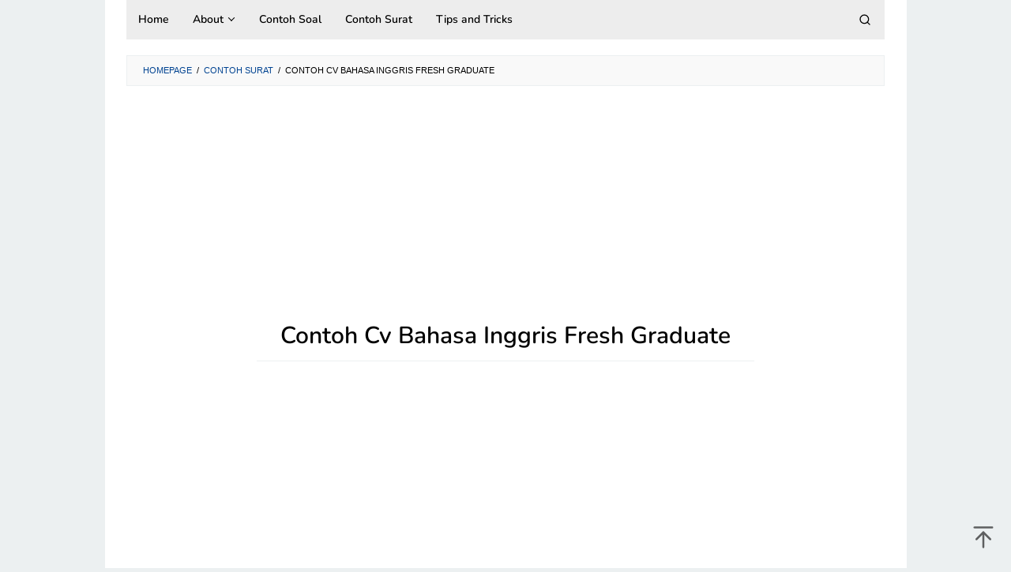

--- FILE ---
content_type: text/html; charset=UTF-8
request_url: https://contoh123.com/contoh-cv-bahasa-inggris-fresh-graduate/
body_size: 15602
content:
<!DOCTYPE html>
<html lang="en-US" prefix="og: https://ogp.me/ns#">
<head itemscope="itemscope" itemtype="https://schema.org/WebSite">
	
	<!-- Google tag (gtag.js) -->
<script async src="https://www.googletagmanager.com/gtag/js?id=AW-11080422617" type="135cc2c769fa8d4ce0654d66-text/javascript"></script>
<script type="135cc2c769fa8d4ce0654d66-text/javascript">
  window.dataLayer = window.dataLayer || [];
  function gtag(){dataLayer.push(arguments);}
  gtag('js', new Date());

  gtag('config', 'AW-11080422617');
</script>
	
	<script async src="https://www.googletagmanager.com/gtag/js?id=AW-955942425" type="135cc2c769fa8d4ce0654d66-text/javascript"></script>
<script type="135cc2c769fa8d4ce0654d66-text/javascript">
  window.dataLayer = window.dataLayer || [];
  function gtag(){dataLayer.push(arguments);}
  gtag('js', new Date());

  gtag('config', 'AW-955942425');
</script>

<meta name="google-site-verification" content="MSrBXZgROOK78UvIMnUOi0yh5OvPifmQM78XDhTWv30" />
	
<script async src="https://pagead2.googlesyndication.com/pagead/js/adsbygoogle.js?client=ca-pub-5198933445023185" crossorigin="anonymous" type="135cc2c769fa8d4ce0654d66-text/javascript"></script>
	
<script async src="https://fundingchoicesmessages.google.com/i/pub-5198933445023185?ers=1" nonce="I5JgW2iSHVB4UppF34JPTw" type="135cc2c769fa8d4ce0654d66-text/javascript"></script><script nonce="I5JgW2iSHVB4UppF34JPTw" type="135cc2c769fa8d4ce0654d66-text/javascript">(function() {function signalGooglefcPresent() {if (!window.frames['googlefcPresent']) {if (document.body) {const iframe = document.createElement('iframe'); iframe.style = 'width: 0; height: 0; border: none; z-index: -1000; left: -1000px; top: -1000px;'; iframe.style.display = 'none'; iframe.name = 'googlefcPresent'; document.body.appendChild(iframe);} else {setTimeout(signalGooglefcPresent, 0);}}}signalGooglefcPresent();})();</script>
	
<!-- Meta Pixel Code -->
<script type="135cc2c769fa8d4ce0654d66-text/javascript">
  !function(f,b,e,v,n,t,s)
  {if(f.fbq)return;n=f.fbq=function(){n.callMethod?
  n.callMethod.apply(n,arguments):n.queue.push(arguments)};
  if(!f._fbq)f._fbq=n;n.push=n;n.loaded=!0;n.version='2.0';
  n.queue=[];t=b.createElement(e);t.async=!0;
  t.src=v;s=b.getElementsByTagName(e)[0];
  s.parentNode.insertBefore(t,s)}(window, document,'script',
  'https://connect.facebook.net/en_US/fbevents.js');
  fbq('init', '1320263518720766');
  fbq('track', 'PageView');
</script>
<noscript><img height="1" width="1" style="display:none"
  src="https://www.facebook.com/tr?id=1320263518720766&ev=PageView&noscript=1"
/></noscript>
<!-- End Meta Pixel Code -->
	
<meta charset="UTF-8">
<meta name="viewport" content="width=device-width, initial-scale=1">
<link rel="profile" href="https://gmpg.org/xfn/11">


<!-- Search Engine Optimization by Rank Math - https://rankmath.com/ -->
<title>Contoh Cv Bahasa Inggris Fresh Graduate</title>
<meta name="description" content="Tak perlu khawatir soal itu. Mereka akan diliputi rasa khawatir apakah CV yang dibuat sudah benar apa belum."/>
<meta name="robots" content="follow, index, max-snippet:-1, max-video-preview:-1, max-image-preview:large"/>
<link rel="canonical" href="https://contoh123.com/contoh-cv-bahasa-inggris-fresh-graduate/" />
<meta property="og:locale" content="en_US" />
<meta property="og:type" content="article" />
<meta property="og:title" content="Contoh Cv Bahasa Inggris Fresh Graduate" />
<meta property="og:description" content="Tak perlu khawatir soal itu. Mereka akan diliputi rasa khawatir apakah CV yang dibuat sudah benar apa belum." />
<meta property="og:url" content="http://contoh123.com/contoh-cv-bahasa-inggris-fresh-graduate/" />
<meta property="og:site_name" content="Contoh Surat dan Soal" />
<meta property="article:tag" content="contoh" />
<meta property="article:tag" content="fresh" />
<meta property="article:tag" content="graduate" />
<meta property="article:section" content="Contoh Surat" />
<meta name="twitter:card" content="summary_large_image" />
<meta name="twitter:title" content="Contoh Cv Bahasa Inggris Fresh Graduate" />
<meta name="twitter:description" content="Tak perlu khawatir soal itu. Mereka akan diliputi rasa khawatir apakah CV yang dibuat sudah benar apa belum." />
<meta name="twitter:label1" content="Time to read" />
<meta name="twitter:data1" content="4 minutes" />
<!-- /Rank Math WordPress SEO plugin -->

<link rel='dns-prefetch' href='//fonts.googleapis.com' />
<link rel="alternate" type="application/rss+xml" title="Contoh Surat dan Soal &raquo; Feed" href="https://contoh123.com/feed/" />
<link rel="alternate" type="application/rss+xml" title="Contoh Surat dan Soal &raquo; Comments Feed" href="https://contoh123.com/comments/feed/" />
<link rel="alternate" type="application/rss+xml" title="Contoh Surat dan Soal &raquo; Contoh Cv Bahasa Inggris Fresh Graduate Comments Feed" href="https://contoh123.com/contoh-cv-bahasa-inggris-fresh-graduate/feed/" />
<script type="135cc2c769fa8d4ce0654d66-text/javascript">
/* <![CDATA[ */
window._wpemojiSettings = {"baseUrl":"https:\/\/s.w.org\/images\/core\/emoji\/15.0.3\/72x72\/","ext":".png","svgUrl":"https:\/\/s.w.org\/images\/core\/emoji\/15.0.3\/svg\/","svgExt":".svg","source":{"concatemoji":"http:\/\/contoh123.com\/wp-includes\/js\/wp-emoji-release.min.js?ver=6.6.4"}};
/*! This file is auto-generated */
!function(i,n){var o,s,e;function c(e){try{var t={supportTests:e,timestamp:(new Date).valueOf()};sessionStorage.setItem(o,JSON.stringify(t))}catch(e){}}function p(e,t,n){e.clearRect(0,0,e.canvas.width,e.canvas.height),e.fillText(t,0,0);var t=new Uint32Array(e.getImageData(0,0,e.canvas.width,e.canvas.height).data),r=(e.clearRect(0,0,e.canvas.width,e.canvas.height),e.fillText(n,0,0),new Uint32Array(e.getImageData(0,0,e.canvas.width,e.canvas.height).data));return t.every(function(e,t){return e===r[t]})}function u(e,t,n){switch(t){case"flag":return n(e,"\ud83c\udff3\ufe0f\u200d\u26a7\ufe0f","\ud83c\udff3\ufe0f\u200b\u26a7\ufe0f")?!1:!n(e,"\ud83c\uddfa\ud83c\uddf3","\ud83c\uddfa\u200b\ud83c\uddf3")&&!n(e,"\ud83c\udff4\udb40\udc67\udb40\udc62\udb40\udc65\udb40\udc6e\udb40\udc67\udb40\udc7f","\ud83c\udff4\u200b\udb40\udc67\u200b\udb40\udc62\u200b\udb40\udc65\u200b\udb40\udc6e\u200b\udb40\udc67\u200b\udb40\udc7f");case"emoji":return!n(e,"\ud83d\udc26\u200d\u2b1b","\ud83d\udc26\u200b\u2b1b")}return!1}function f(e,t,n){var r="undefined"!=typeof WorkerGlobalScope&&self instanceof WorkerGlobalScope?new OffscreenCanvas(300,150):i.createElement("canvas"),a=r.getContext("2d",{willReadFrequently:!0}),o=(a.textBaseline="top",a.font="600 32px Arial",{});return e.forEach(function(e){o[e]=t(a,e,n)}),o}function t(e){var t=i.createElement("script");t.src=e,t.defer=!0,i.head.appendChild(t)}"undefined"!=typeof Promise&&(o="wpEmojiSettingsSupports",s=["flag","emoji"],n.supports={everything:!0,everythingExceptFlag:!0},e=new Promise(function(e){i.addEventListener("DOMContentLoaded",e,{once:!0})}),new Promise(function(t){var n=function(){try{var e=JSON.parse(sessionStorage.getItem(o));if("object"==typeof e&&"number"==typeof e.timestamp&&(new Date).valueOf()<e.timestamp+604800&&"object"==typeof e.supportTests)return e.supportTests}catch(e){}return null}();if(!n){if("undefined"!=typeof Worker&&"undefined"!=typeof OffscreenCanvas&&"undefined"!=typeof URL&&URL.createObjectURL&&"undefined"!=typeof Blob)try{var e="postMessage("+f.toString()+"("+[JSON.stringify(s),u.toString(),p.toString()].join(",")+"));",r=new Blob([e],{type:"text/javascript"}),a=new Worker(URL.createObjectURL(r),{name:"wpTestEmojiSupports"});return void(a.onmessage=function(e){c(n=e.data),a.terminate(),t(n)})}catch(e){}c(n=f(s,u,p))}t(n)}).then(function(e){for(var t in e)n.supports[t]=e[t],n.supports.everything=n.supports.everything&&n.supports[t],"flag"!==t&&(n.supports.everythingExceptFlag=n.supports.everythingExceptFlag&&n.supports[t]);n.supports.everythingExceptFlag=n.supports.everythingExceptFlag&&!n.supports.flag,n.DOMReady=!1,n.readyCallback=function(){n.DOMReady=!0}}).then(function(){return e}).then(function(){var e;n.supports.everything||(n.readyCallback(),(e=n.source||{}).concatemoji?t(e.concatemoji):e.wpemoji&&e.twemoji&&(t(e.twemoji),t(e.wpemoji)))}))}((window,document),window._wpemojiSettings);
/* ]]> */
</script>
<style id='wp-emoji-styles-inline-css' type='text/css'>

	img.wp-smiley, img.emoji {
		display: inline !important;
		border: none !important;
		box-shadow: none !important;
		height: 1em !important;
		width: 1em !important;
		margin: 0 0.07em !important;
		vertical-align: -0.1em !important;
		background: none !important;
		padding: 0 !important;
	}
</style>
<link rel='stylesheet' id='wp-block-library-css' href="https://contoh123.com/wp-includes/css/dist/block-library/style.min.css?ver=6.6.4" type='text/css' media='all' />
<style id='classic-theme-styles-inline-css' type='text/css'>
/*! This file is auto-generated */
.wp-block-button__link{color:#fff;background-color:#32373c;border-radius:9999px;box-shadow:none;text-decoration:none;padding:calc(.667em + 2px) calc(1.333em + 2px);font-size:1.125em}.wp-block-file__button{background:#32373c;color:#fff;text-decoration:none}
</style>
<style id='global-styles-inline-css' type='text/css'>
:root{--wp--preset--aspect-ratio--square: 1;--wp--preset--aspect-ratio--4-3: 4/3;--wp--preset--aspect-ratio--3-4: 3/4;--wp--preset--aspect-ratio--3-2: 3/2;--wp--preset--aspect-ratio--2-3: 2/3;--wp--preset--aspect-ratio--16-9: 16/9;--wp--preset--aspect-ratio--9-16: 9/16;--wp--preset--color--black: #000000;--wp--preset--color--cyan-bluish-gray: #abb8c3;--wp--preset--color--white: #ffffff;--wp--preset--color--pale-pink: #f78da7;--wp--preset--color--vivid-red: #cf2e2e;--wp--preset--color--luminous-vivid-orange: #ff6900;--wp--preset--color--luminous-vivid-amber: #fcb900;--wp--preset--color--light-green-cyan: #7bdcb5;--wp--preset--color--vivid-green-cyan: #00d084;--wp--preset--color--pale-cyan-blue: #8ed1fc;--wp--preset--color--vivid-cyan-blue: #0693e3;--wp--preset--color--vivid-purple: #9b51e0;--wp--preset--gradient--vivid-cyan-blue-to-vivid-purple: linear-gradient(135deg,rgba(6,147,227,1) 0%,rgb(155,81,224) 100%);--wp--preset--gradient--light-green-cyan-to-vivid-green-cyan: linear-gradient(135deg,rgb(122,220,180) 0%,rgb(0,208,130) 100%);--wp--preset--gradient--luminous-vivid-amber-to-luminous-vivid-orange: linear-gradient(135deg,rgba(252,185,0,1) 0%,rgba(255,105,0,1) 100%);--wp--preset--gradient--luminous-vivid-orange-to-vivid-red: linear-gradient(135deg,rgba(255,105,0,1) 0%,rgb(207,46,46) 100%);--wp--preset--gradient--very-light-gray-to-cyan-bluish-gray: linear-gradient(135deg,rgb(238,238,238) 0%,rgb(169,184,195) 100%);--wp--preset--gradient--cool-to-warm-spectrum: linear-gradient(135deg,rgb(74,234,220) 0%,rgb(151,120,209) 20%,rgb(207,42,186) 40%,rgb(238,44,130) 60%,rgb(251,105,98) 80%,rgb(254,248,76) 100%);--wp--preset--gradient--blush-light-purple: linear-gradient(135deg,rgb(255,206,236) 0%,rgb(152,150,240) 100%);--wp--preset--gradient--blush-bordeaux: linear-gradient(135deg,rgb(254,205,165) 0%,rgb(254,45,45) 50%,rgb(107,0,62) 100%);--wp--preset--gradient--luminous-dusk: linear-gradient(135deg,rgb(255,203,112) 0%,rgb(199,81,192) 50%,rgb(65,88,208) 100%);--wp--preset--gradient--pale-ocean: linear-gradient(135deg,rgb(255,245,203) 0%,rgb(182,227,212) 50%,rgb(51,167,181) 100%);--wp--preset--gradient--electric-grass: linear-gradient(135deg,rgb(202,248,128) 0%,rgb(113,206,126) 100%);--wp--preset--gradient--midnight: linear-gradient(135deg,rgb(2,3,129) 0%,rgb(40,116,252) 100%);--wp--preset--font-size--small: 13px;--wp--preset--font-size--medium: 20px;--wp--preset--font-size--large: 36px;--wp--preset--font-size--x-large: 42px;--wp--preset--spacing--20: 0.44rem;--wp--preset--spacing--30: 0.67rem;--wp--preset--spacing--40: 1rem;--wp--preset--spacing--50: 1.5rem;--wp--preset--spacing--60: 2.25rem;--wp--preset--spacing--70: 3.38rem;--wp--preset--spacing--80: 5.06rem;--wp--preset--shadow--natural: 6px 6px 9px rgba(0, 0, 0, 0.2);--wp--preset--shadow--deep: 12px 12px 50px rgba(0, 0, 0, 0.4);--wp--preset--shadow--sharp: 6px 6px 0px rgba(0, 0, 0, 0.2);--wp--preset--shadow--outlined: 6px 6px 0px -3px rgba(255, 255, 255, 1), 6px 6px rgba(0, 0, 0, 1);--wp--preset--shadow--crisp: 6px 6px 0px rgba(0, 0, 0, 1);}:where(.is-layout-flex){gap: 0.5em;}:where(.is-layout-grid){gap: 0.5em;}body .is-layout-flex{display: flex;}.is-layout-flex{flex-wrap: wrap;align-items: center;}.is-layout-flex > :is(*, div){margin: 0;}body .is-layout-grid{display: grid;}.is-layout-grid > :is(*, div){margin: 0;}:where(.wp-block-columns.is-layout-flex){gap: 2em;}:where(.wp-block-columns.is-layout-grid){gap: 2em;}:where(.wp-block-post-template.is-layout-flex){gap: 1.25em;}:where(.wp-block-post-template.is-layout-grid){gap: 1.25em;}.has-black-color{color: var(--wp--preset--color--black) !important;}.has-cyan-bluish-gray-color{color: var(--wp--preset--color--cyan-bluish-gray) !important;}.has-white-color{color: var(--wp--preset--color--white) !important;}.has-pale-pink-color{color: var(--wp--preset--color--pale-pink) !important;}.has-vivid-red-color{color: var(--wp--preset--color--vivid-red) !important;}.has-luminous-vivid-orange-color{color: var(--wp--preset--color--luminous-vivid-orange) !important;}.has-luminous-vivid-amber-color{color: var(--wp--preset--color--luminous-vivid-amber) !important;}.has-light-green-cyan-color{color: var(--wp--preset--color--light-green-cyan) !important;}.has-vivid-green-cyan-color{color: var(--wp--preset--color--vivid-green-cyan) !important;}.has-pale-cyan-blue-color{color: var(--wp--preset--color--pale-cyan-blue) !important;}.has-vivid-cyan-blue-color{color: var(--wp--preset--color--vivid-cyan-blue) !important;}.has-vivid-purple-color{color: var(--wp--preset--color--vivid-purple) !important;}.has-black-background-color{background-color: var(--wp--preset--color--black) !important;}.has-cyan-bluish-gray-background-color{background-color: var(--wp--preset--color--cyan-bluish-gray) !important;}.has-white-background-color{background-color: var(--wp--preset--color--white) !important;}.has-pale-pink-background-color{background-color: var(--wp--preset--color--pale-pink) !important;}.has-vivid-red-background-color{background-color: var(--wp--preset--color--vivid-red) !important;}.has-luminous-vivid-orange-background-color{background-color: var(--wp--preset--color--luminous-vivid-orange) !important;}.has-luminous-vivid-amber-background-color{background-color: var(--wp--preset--color--luminous-vivid-amber) !important;}.has-light-green-cyan-background-color{background-color: var(--wp--preset--color--light-green-cyan) !important;}.has-vivid-green-cyan-background-color{background-color: var(--wp--preset--color--vivid-green-cyan) !important;}.has-pale-cyan-blue-background-color{background-color: var(--wp--preset--color--pale-cyan-blue) !important;}.has-vivid-cyan-blue-background-color{background-color: var(--wp--preset--color--vivid-cyan-blue) !important;}.has-vivid-purple-background-color{background-color: var(--wp--preset--color--vivid-purple) !important;}.has-black-border-color{border-color: var(--wp--preset--color--black) !important;}.has-cyan-bluish-gray-border-color{border-color: var(--wp--preset--color--cyan-bluish-gray) !important;}.has-white-border-color{border-color: var(--wp--preset--color--white) !important;}.has-pale-pink-border-color{border-color: var(--wp--preset--color--pale-pink) !important;}.has-vivid-red-border-color{border-color: var(--wp--preset--color--vivid-red) !important;}.has-luminous-vivid-orange-border-color{border-color: var(--wp--preset--color--luminous-vivid-orange) !important;}.has-luminous-vivid-amber-border-color{border-color: var(--wp--preset--color--luminous-vivid-amber) !important;}.has-light-green-cyan-border-color{border-color: var(--wp--preset--color--light-green-cyan) !important;}.has-vivid-green-cyan-border-color{border-color: var(--wp--preset--color--vivid-green-cyan) !important;}.has-pale-cyan-blue-border-color{border-color: var(--wp--preset--color--pale-cyan-blue) !important;}.has-vivid-cyan-blue-border-color{border-color: var(--wp--preset--color--vivid-cyan-blue) !important;}.has-vivid-purple-border-color{border-color: var(--wp--preset--color--vivid-purple) !important;}.has-vivid-cyan-blue-to-vivid-purple-gradient-background{background: var(--wp--preset--gradient--vivid-cyan-blue-to-vivid-purple) !important;}.has-light-green-cyan-to-vivid-green-cyan-gradient-background{background: var(--wp--preset--gradient--light-green-cyan-to-vivid-green-cyan) !important;}.has-luminous-vivid-amber-to-luminous-vivid-orange-gradient-background{background: var(--wp--preset--gradient--luminous-vivid-amber-to-luminous-vivid-orange) !important;}.has-luminous-vivid-orange-to-vivid-red-gradient-background{background: var(--wp--preset--gradient--luminous-vivid-orange-to-vivid-red) !important;}.has-very-light-gray-to-cyan-bluish-gray-gradient-background{background: var(--wp--preset--gradient--very-light-gray-to-cyan-bluish-gray) !important;}.has-cool-to-warm-spectrum-gradient-background{background: var(--wp--preset--gradient--cool-to-warm-spectrum) !important;}.has-blush-light-purple-gradient-background{background: var(--wp--preset--gradient--blush-light-purple) !important;}.has-blush-bordeaux-gradient-background{background: var(--wp--preset--gradient--blush-bordeaux) !important;}.has-luminous-dusk-gradient-background{background: var(--wp--preset--gradient--luminous-dusk) !important;}.has-pale-ocean-gradient-background{background: var(--wp--preset--gradient--pale-ocean) !important;}.has-electric-grass-gradient-background{background: var(--wp--preset--gradient--electric-grass) !important;}.has-midnight-gradient-background{background: var(--wp--preset--gradient--midnight) !important;}.has-small-font-size{font-size: var(--wp--preset--font-size--small) !important;}.has-medium-font-size{font-size: var(--wp--preset--font-size--medium) !important;}.has-large-font-size{font-size: var(--wp--preset--font-size--large) !important;}.has-x-large-font-size{font-size: var(--wp--preset--font-size--x-large) !important;}
:where(.wp-block-post-template.is-layout-flex){gap: 1.25em;}:where(.wp-block-post-template.is-layout-grid){gap: 1.25em;}
:where(.wp-block-columns.is-layout-flex){gap: 2em;}:where(.wp-block-columns.is-layout-grid){gap: 2em;}
:root :where(.wp-block-pullquote){font-size: 1.5em;line-height: 1.6;}
</style>
<link rel='stylesheet' id='contact-form-7-css' href="https://contoh123.com/wp-content/plugins/contact-form-7/includes/css/styles.css?ver=6.0.6" type='text/css' media='all' />
<link rel='stylesheet' id='idblog-core-css' href="https://contoh123.com/wp-content/plugins/idblog-core/css/idblog-core.css?ver=1.0.0" type='text/css' media='all' />
<style id='idblog-core-inline-css' type='text/css'>
.gmr-ab-authorname span.uname a{color:#222222 !important;}.gmr-ab-desc {color:#aaaaaa !important;}.gmr-ab-web a{color:#dddddd !important;}
</style>
<style type="text/css">@font-face {font-family:Nunito;font-style:normal;font-weight:400;src:url(/cf-fonts/s/nunito/5.0.16/latin-ext/400/normal.woff2);unicode-range:U+0100-02AF,U+0304,U+0308,U+0329,U+1E00-1E9F,U+1EF2-1EFF,U+2020,U+20A0-20AB,U+20AD-20CF,U+2113,U+2C60-2C7F,U+A720-A7FF;font-display:swap;}@font-face {font-family:Nunito;font-style:normal;font-weight:400;src:url(/cf-fonts/s/nunito/5.0.16/cyrillic/400/normal.woff2);unicode-range:U+0301,U+0400-045F,U+0490-0491,U+04B0-04B1,U+2116;font-display:swap;}@font-face {font-family:Nunito;font-style:normal;font-weight:400;src:url(/cf-fonts/s/nunito/5.0.16/vietnamese/400/normal.woff2);unicode-range:U+0102-0103,U+0110-0111,U+0128-0129,U+0168-0169,U+01A0-01A1,U+01AF-01B0,U+0300-0301,U+0303-0304,U+0308-0309,U+0323,U+0329,U+1EA0-1EF9,U+20AB;font-display:swap;}@font-face {font-family:Nunito;font-style:normal;font-weight:400;src:url(/cf-fonts/s/nunito/5.0.16/cyrillic-ext/400/normal.woff2);unicode-range:U+0460-052F,U+1C80-1C88,U+20B4,U+2DE0-2DFF,U+A640-A69F,U+FE2E-FE2F;font-display:swap;}@font-face {font-family:Nunito;font-style:normal;font-weight:400;src:url(/cf-fonts/s/nunito/5.0.16/latin/400/normal.woff2);unicode-range:U+0000-00FF,U+0131,U+0152-0153,U+02BB-02BC,U+02C6,U+02DA,U+02DC,U+0304,U+0308,U+0329,U+2000-206F,U+2074,U+20AC,U+2122,U+2191,U+2193,U+2212,U+2215,U+FEFF,U+FFFD;font-display:swap;}@font-face {font-family:Nunito;font-style:normal;font-weight:700;src:url(/cf-fonts/s/nunito/5.0.16/cyrillic-ext/700/normal.woff2);unicode-range:U+0460-052F,U+1C80-1C88,U+20B4,U+2DE0-2DFF,U+A640-A69F,U+FE2E-FE2F;font-display:swap;}@font-face {font-family:Nunito;font-style:normal;font-weight:700;src:url(/cf-fonts/s/nunito/5.0.16/cyrillic/700/normal.woff2);unicode-range:U+0301,U+0400-045F,U+0490-0491,U+04B0-04B1,U+2116;font-display:swap;}@font-face {font-family:Nunito;font-style:normal;font-weight:700;src:url(/cf-fonts/s/nunito/5.0.16/latin/700/normal.woff2);unicode-range:U+0000-00FF,U+0131,U+0152-0153,U+02BB-02BC,U+02C6,U+02DA,U+02DC,U+0304,U+0308,U+0329,U+2000-206F,U+2074,U+20AC,U+2122,U+2191,U+2193,U+2212,U+2215,U+FEFF,U+FFFD;font-display:swap;}@font-face {font-family:Nunito;font-style:normal;font-weight:700;src:url(/cf-fonts/s/nunito/5.0.16/latin-ext/700/normal.woff2);unicode-range:U+0100-02AF,U+0304,U+0308,U+0329,U+1E00-1E9F,U+1EF2-1EFF,U+2020,U+20A0-20AB,U+20AD-20CF,U+2113,U+2C60-2C7F,U+A720-A7FF;font-display:swap;}@font-face {font-family:Nunito;font-style:normal;font-weight:700;src:url(/cf-fonts/s/nunito/5.0.16/vietnamese/700/normal.woff2);unicode-range:U+0102-0103,U+0110-0111,U+0128-0129,U+0168-0169,U+01A0-01A1,U+01AF-01B0,U+0300-0301,U+0303-0304,U+0308-0309,U+0323,U+0329,U+1EA0-1EF9,U+20AB;font-display:swap;}@font-face {font-family:Nunito;font-style:normal;font-weight:600;src:url(/cf-fonts/s/nunito/5.0.16/latin/600/normal.woff2);unicode-range:U+0000-00FF,U+0131,U+0152-0153,U+02BB-02BC,U+02C6,U+02DA,U+02DC,U+0304,U+0308,U+0329,U+2000-206F,U+2074,U+20AC,U+2122,U+2191,U+2193,U+2212,U+2215,U+FEFF,U+FFFD;font-display:swap;}@font-face {font-family:Nunito;font-style:normal;font-weight:600;src:url(/cf-fonts/s/nunito/5.0.16/latin-ext/600/normal.woff2);unicode-range:U+0100-02AF,U+0304,U+0308,U+0329,U+1E00-1E9F,U+1EF2-1EFF,U+2020,U+20A0-20AB,U+20AD-20CF,U+2113,U+2C60-2C7F,U+A720-A7FF;font-display:swap;}@font-face {font-family:Nunito;font-style:normal;font-weight:600;src:url(/cf-fonts/s/nunito/5.0.16/vietnamese/600/normal.woff2);unicode-range:U+0102-0103,U+0110-0111,U+0128-0129,U+0168-0169,U+01A0-01A1,U+01AF-01B0,U+0300-0301,U+0303-0304,U+0308-0309,U+0323,U+0329,U+1EA0-1EF9,U+20AB;font-display:swap;}@font-face {font-family:Nunito;font-style:normal;font-weight:600;src:url(/cf-fonts/s/nunito/5.0.16/cyrillic/600/normal.woff2);unicode-range:U+0301,U+0400-045F,U+0490-0491,U+04B0-04B1,U+2116;font-display:swap;}@font-face {font-family:Nunito;font-style:normal;font-weight:600;src:url(/cf-fonts/s/nunito/5.0.16/cyrillic-ext/600/normal.woff2);unicode-range:U+0460-052F,U+1C80-1C88,U+20B4,U+2DE0-2DFF,U+A640-A69F,U+FE2E-FE2F;font-display:swap;}@font-face {font-family:Nunito;font-style:normal;font-weight:300;src:url(/cf-fonts/s/nunito/5.0.16/vietnamese/300/normal.woff2);unicode-range:U+0102-0103,U+0110-0111,U+0128-0129,U+0168-0169,U+01A0-01A1,U+01AF-01B0,U+0300-0301,U+0303-0304,U+0308-0309,U+0323,U+0329,U+1EA0-1EF9,U+20AB;font-display:swap;}@font-face {font-family:Nunito;font-style:normal;font-weight:300;src:url(/cf-fonts/s/nunito/5.0.16/cyrillic-ext/300/normal.woff2);unicode-range:U+0460-052F,U+1C80-1C88,U+20B4,U+2DE0-2DFF,U+A640-A69F,U+FE2E-FE2F;font-display:swap;}@font-face {font-family:Nunito;font-style:normal;font-weight:300;src:url(/cf-fonts/s/nunito/5.0.16/latin/300/normal.woff2);unicode-range:U+0000-00FF,U+0131,U+0152-0153,U+02BB-02BC,U+02C6,U+02DA,U+02DC,U+0304,U+0308,U+0329,U+2000-206F,U+2074,U+20AC,U+2122,U+2191,U+2193,U+2212,U+2215,U+FEFF,U+FFFD;font-display:swap;}@font-face {font-family:Nunito;font-style:normal;font-weight:300;src:url(/cf-fonts/s/nunito/5.0.16/cyrillic/300/normal.woff2);unicode-range:U+0301,U+0400-045F,U+0490-0491,U+04B0-04B1,U+2116;font-display:swap;}@font-face {font-family:Nunito;font-style:normal;font-weight:300;src:url(/cf-fonts/s/nunito/5.0.16/latin-ext/300/normal.woff2);unicode-range:U+0100-02AF,U+0304,U+0308,U+0329,U+1E00-1E9F,U+1EF2-1EFF,U+2020,U+20A0-20AB,U+20AD-20CF,U+2113,U+2C60-2C7F,U+A720-A7FF;font-display:swap;}</style>
<link rel='stylesheet' id='superfast-style-css' href="https://contoh123.com/wp-content/themes/superfast/style.css?ver=6.6.4" type='text/css' media='all' />
<style id='superfast-style-inline-css' type='text/css'>
body{color:#000000;font-family:"Helvetica Neue",sans-serif;font-weight:400;font-size:15px;}kbd,a.button:hover,button:hover,.button:hover,button.button:hover,input[type="button"]:hover,input[type="reset"]:hover,input[type="submit"]:hover,a.button:focus,button:focus,.button:focus,button.button:focus,input[type="button"]:focus,input[type="reset"]:focus,input[type="submit"]:focus,a.button:active,button:active,.button:active,button.button:active,input[type="button"]:active,input[type="reset"]:active,input[type="submit"]:active,.tagcloud a:hover,.tagcloud a:focus,.tagcloud a:active{background-color:#004391;}a,a:hover,a:focus,a:active{color:#004391;}ul.page-numbers li span.page-numbers,ul.page-numbers li a:hover,.page-links a .page-link-number:hover,a.button,button,.button,button.button,input[type="button"],input[type="reset"],input[type="submit"],.tagcloud a,.sticky .gmr-box-content,.gmr-theme div.sharedaddy h3.sd-title:before,.gmr-theme div.idblog-related-post h3.related-title:before,.idblog-social-share h3:before,.bypostauthor > .comment-body{border-color:#004391;}.site-header{background-size:auto;background-repeat:repeat;background-position:center top;background-attachment:scroll;background-color:#ffffff;}.site-title a{color:#000000;}.site-description{color:#000000;}.gmr-logo{margin-top:15px;}.gmr-menuwrap{background-color:#ededed;}#gmr-responsive-menu,.gmr-mainmenu #primary-menu > li > a,.gmr-mainmenu #primary-menu > li > button{color:#000000;}.gmr-mainmenu #primary-menu > li.menu-border > a span,.gmr-mainmenu #primary-menu > li.page_item_has_children > a:after,.gmr-mainmenu #primary-menu > li.menu-item-has-children > a:after,.gmr-mainmenu #primary-menu .sub-menu > li.page_item_has_children > a:after,.gmr-mainmenu #primary-menu .sub-menu > li.menu-item-has-children > a:after,.gmr-mainmenu #primary-menu .children > li.page_item_has_children > a:after,.gmr-mainmenu #primary-menu .children > li.menu-item-has-children > a:after{border-color:#000000;}#gmr-responsive-menu:hover,.gmr-mainmenu #primary-menu > li:hover > a,.gmr-mainmenu #primary-menu > li.current-menu-item > a,.gmr-mainmenu #primary-menu > li.current-menu-ancestor > a,.gmr-mainmenu #primary-menu > li.current_page_item > a,.gmr-mainmenu #primary-menu > li.current_page_ancestor > a,.gmr-mainmenu #primary-menu > li > button:hover{color:#dd0000;}.gmr-mainmenu #primary-menu > li.menu-border:hover > a span,.gmr-mainmenu #primary-menu > li.menu-border.current-menu-item > a span,.gmr-mainmenu #primary-menu > li.menu-border.current-menu-ancestor > a span,.gmr-mainmenu #primary-menu > li.menu-border.current_page_item > a span,.gmr-mainmenu #primary-menu > li.menu-border.current_page_ancestor > a span,.gmr-mainmenu #primary-menu > li.page_item_has_children:hover > a:after,.gmr-mainmenu #primary-menu > li.menu-item-has-children:hover > a:after{border-color:#dd0000;}.gmr-mainmenu #primary-menu > li:hover > a,.gmr-mainmenu #primary-menu > li.current-menu-item > a,.gmr-mainmenu #primary-menu > li.current-menu-ancestor > a,.gmr-mainmenu #primary-menu > li.current_page_item > a,.gmr-mainmenu #primary-menu > li.current_page_ancestor > a{background-color:#ffffff;}.gmr-secondmenuwrap{background-color:#f6f4f1;}#gmr-secondaryresponsive-menu,.gmr-secondmenu #primary-menu > li > a,.gmr-social-icon ul > li > a{color:#000000;}.gmr-secondmenu #primary-menu > li.menu-border > a span,.gmr-secondmenu #primary-menu > li.page_item_has_children > a:after,.gmr-secondmenu #primary-menu > li.menu-item-has-children > a:after,.gmr-secondmenu #primary-menu .sub-menu > li.page_item_has_children > a:after,.gmr-secondmenu #primary-menu .sub-menu > li.menu-item-has-children > a:after,.gmr-secondmenu #primary-menu .children > li.page_item_has_children > a:after,.gmr-secondmenu #primary-menu .children > li.menu-item-has-children > a:after{border-color:#000000;}#gmr-secondaryresponsive-menu:hover,.gmr-secondmenu #primary-menu > li:hover > a,.gmr-secondmenu #primary-menu .current-menu-item > a,.gmr-secondmenu #primary-menu .current-menu-ancestor > a,.gmr-secondmenu #primary-menu .current_page_item > a,.gmr-secondmenu #primary-menu .current_page_ancestor > a,.gmr-social-icon ul > li > a:hover{color:#e74c3c;}.gmr-secondmenu #primary-menu > li.menu-border:hover > a span,.gmr-secondmenu #primary-menu > li.menu-border.current-menu-item > a span,.gmr-secondmenu #primary-menu > li.menu-border.current-menu-ancestor > a span,.gmr-secondmenu #primary-menu > li.menu-border.current_page_item > a span,.gmr-secondmenu #primary-menu > li.menu-border.current_page_ancestor > a span,.gmr-secondmenu #primary-menu > li.page_item_has_children:hover > a:after,.gmr-secondmenu #primary-menu > li.menu-item-has-children:hover > a:after{border-color:#e74c3c;}.gmr-content,.top-header{background-color:#fff;}h1,h2,h3,h4,h5,h6,.h1,.h2,.h3,.h4,.h5,.h6,.site-title,#gmr-responsive-menu,#primary-menu > li > a{font-family:"Nunito","Helvetica", Arial;}h1{font-size:30px;}h2{font-size:26px;}h3{font-size:24px;}h4{font-size:22px;}h5{font-size:20px;}h6{font-size:18px;}.widget-footer{background-color:#3d566e;color:#ecf0f1;}.widget-footer a{color:#f39c12;}.widget-footer a:hover{color:#f1c40f;}.site-footer{background-color:#2c3e50;color:#f1c40f;}.site-footer a{color:#ecf0f1;}.site-footer a:hover{color:#bdc3c7;}
</style>
<link rel="https://api.w.org/" href="https://contoh123.com/wp-json/" /><link rel="alternate" title="JSON" type="application/json" href="https://contoh123.com/wp-json/wp/v2/posts/1001348" /><link rel="EditURI" type="application/rsd+xml" title="RSD" href="https://contoh123.com/xmlrpc.php?rsd" />
<meta name="generator" content="WordPress 6.6.4" />
<link rel='shortlink' href="https://contoh123.com/?p=1001348" />
<link rel="alternate" title="oEmbed (JSON)" type="application/json+oembed" href="https://contoh123.com/wp-json/oembed/1.0/embed?url=http%3A%2F%2Fcontoh123.com%2Fcontoh-cv-bahasa-inggris-fresh-graduate%2F" />
<link rel="alternate" title="oEmbed (XML)" type="text/xml+oembed" href="https://contoh123.com/wp-json/oembed/1.0/embed?url=http%3A%2F%2Fcontoh123.com%2Fcontoh-cv-bahasa-inggris-fresh-graduate%2F&#038;format=xml" />
<script async src="https://pagead2.googlesyndication.com/pagead/js/adsbygoogle.js?client=ca-pub-5198933445023185" crossorigin="anonymous" type="135cc2c769fa8d4ce0654d66-text/javascript"></script><link rel="icon" href="https://contoh123.com/wp-content/uploads/2020/07/cropped-26889-1-32x32.jpg" sizes="32x32" />
<link rel="icon" href="https://contoh123.com/wp-content/uploads/2020/07/cropped-26889-1-192x192.jpg" sizes="192x192" />
<link rel="apple-touch-icon" href="https://contoh123.com/wp-content/uploads/2020/07/cropped-26889-1-180x180.jpg" />
<meta name="msapplication-TileImage" content="http://contoh123.com/wp-content/uploads/2020/07/cropped-26889-1-270x270.jpg" />
</head>

<body class="post-template-default single single-post postid-1001348 single-format-standard gmr-theme idtheme kentooz gmr-no-sticky gmr-box-layout group-blog" itemscope="itemscope" itemtype="https://schema.org/WebPage">
<div class="site inner-wrap" id="site-container">

	<a class="skip-link screen-reader-text" href="#main">Skip to content</a>

	
		
		<header id="masthead" class="site-header" role="banner" itemscope="itemscope" itemtype="https://schema.org/WPHeader">
			
				</header><!-- #masthead -->
		<div class="top-header pos-stickymenu">
						<div class="container">
							<div class="gmr-menuwrap clearfix">
															<div class="close-topnavmenu-wrap"><a id="close-topnavmenu-button" rel="nofollow" href="#"><svg xmlns="http://www.w3.org/2000/svg" xmlns:xlink="http://www.w3.org/1999/xlink" aria-hidden="true" role="img" width="1em" height="1em" preserveAspectRatio="xMidYMid meet" viewBox="0 0 32 32"><path d="M16 2C8.2 2 2 8.2 2 16s6.2 14 14 14s14-6.2 14-14S23.8 2 16 2zm0 26C9.4 28 4 22.6 4 16S9.4 4 16 4s12 5.4 12 12s-5.4 12-12 12z" fill="currentColor"/><path d="M21.4 23L16 17.6L10.6 23L9 21.4l5.4-5.4L9 10.6L10.6 9l5.4 5.4L21.4 9l1.6 1.6l-5.4 5.4l5.4 5.4z" fill="currentColor"/></svg></a></div>
						<a id="gmr-responsive-menu" href="#menus" rel="nofollow">
							<svg xmlns="http://www.w3.org/2000/svg" xmlns:xlink="http://www.w3.org/1999/xlink" aria-hidden="true" role="img" width="1em" height="1em" preserveAspectRatio="xMidYMid meet" viewBox="0 0 24 24"><path d="M3 18h18v-2H3v2zm0-5h18v-2H3v2zm0-7v2h18V6H3z" fill="currentColor"/></svg>MENU						</a>
						<nav id="site-navigation" class="gmr-mainmenu" role="navigation" itemscope="itemscope" itemtype="https://schema.org/SiteNavigationElement">
							<ul id="primary-menu" class="menu"><li id="menu-item-280" class="menu-item menu-item-type-custom menu-item-object-custom menu-item-home menu-item-280"><a href="https://contoh123.com/" itemprop="url"><span itemprop="name">Home</span></a></li>
<li id="menu-item-28611" class="menu-item menu-item-type-post_type menu-item-object-page menu-item-has-children menu-item-28611"><a href="https://contoh123.com/about/" itemprop="url"><span itemprop="name">About</span></a>
<ul class="sub-menu">
	<li id="menu-item-28604" class="menu-item menu-item-type-post_type menu-item-object-page menu-item-28604"><a href="https://contoh123.com/contact/" itemprop="url"><span itemprop="name">Contact</span></a></li>
	<li id="menu-item-29487" class="menu-item menu-item-type-post_type menu-item-object-page menu-item-29487"><a href="https://contoh123.com/disclaimer/" itemprop="url"><span itemprop="name">Disclaimer</span></a></li>
	<li id="menu-item-28613" class="menu-item menu-item-type-post_type menu-item-object-page menu-item-28613"><a href="https://contoh123.com/privacy-policy/" itemprop="url"><span itemprop="name">Privacy Policy</span></a></li>
	<li id="menu-item-29486" class="menu-item menu-item-type-post_type menu-item-object-page menu-item-29486"><a href="https://contoh123.com/terms-conditions/" itemprop="url"><span itemprop="name">Terms &#038; Conditions</span></a></li>
</ul>
</li>
<li id="menu-item-26855" class="menu-item menu-item-type-taxonomy menu-item-object-category menu-item-26855"><a href="https://contoh123.com/category/contoh-soal/" itemprop="url"><span itemprop="name">Contoh Soal</span></a></li>
<li id="menu-item-29469" class="menu-item menu-item-type-taxonomy menu-item-object-category current-post-ancestor current-menu-parent current-post-parent menu-item-29469"><a href="https://contoh123.com/category/contoh-surat/" itemprop="url"><span itemprop="name">Contoh Surat</span></a></li>
<li id="menu-item-1004078" class="menu-item menu-item-type-taxonomy menu-item-object-category menu-item-1004078"><a href="https://contoh123.com/category/tips-and-tricks/" itemprop="url"><span itemprop="name">Tips and Tricks</span></a></li>
<li class="menu-item menu-item-type-search-btn gmr-search pull-right"><button class="search-button topnav-button" id="search-menu-button" title="Search"><svg xmlns="http://www.w3.org/2000/svg" xmlns:xlink="http://www.w3.org/1999/xlink" aria-hidden="true" role="img" width="1em" height="1em" preserveAspectRatio="xMidYMid meet" viewBox="0 0 24 24"><g fill="none" stroke="currentColor" stroke-width="2" stroke-linecap="round" stroke-linejoin="round"><circle cx="11" cy="11" r="8"/><path d="M21 21l-4.35-4.35"/></g></svg></button><div class="search-dropdown search" id="search-dropdown-container"><form method="get" class="gmr-searchform searchform" action="https://contoh123.com/"><input type="text" name="s" id="s" placeholder="Search" /></form></div></li></ul>						</nav><!-- #site-navigation -->
									</div>
			</div>
		</div><!-- .top-header -->
		
			<div id="content" class="gmr-content">
			
						<div class="container">
				<div class="row">
								<div class="col-md-12">
				<div class="breadcrumbs" itemscope itemtype="https://schema.org/BreadcrumbList">
																										<span class="first-cl" itemprop="itemListElement" itemscope itemtype="https://schema.org/ListItem">
									<a itemscope itemtype="https://schema.org/WebPage" itemprop="item" itemid="http://contoh123.com/" href="https://contoh123.com/"><span itemprop="name">Homepage</span></a>
									<span itemprop="position" content="1"></span>
								</span>
														<span class="separator">/</span>
																																<span class="0-cl" itemprop="itemListElement" itemscope itemtype="https://schema.org/ListItem">
									<a itemscope itemtype="https://schema.org/WebPage" itemprop="item" itemid="http://contoh123.com/category/contoh-surat/" href="https://contoh123.com/category/contoh-surat/"><span itemprop="name">Contoh Surat</span></a>
									<span itemprop="position" content="2"></span>
								</span>
														<span class="separator">/</span>
																								<span class="last-cl" itemscope itemtype="https://schema.org/ListItem">
							<span itemprop="name">Contoh Cv Bahasa Inggris Fresh Graduate</span>
							<span itemprop="position" content="3"></span>
							</span>
															</div>
			</div>
				
<div id="primary" class="content-area col-md-8 col-md-offset-2">
	<main id="main" class="site-main" role="main">

	
<article id="post-1001348" class="post-1001348 post type-post status-publish format-standard has-post-thumbnail hentry category-contoh-surat tag-contoh tag-fresh tag-graduate" itemscope="itemscope" itemtype="https://schema.org/CreativeWork">

	<div class="gmr-box-content gmr-single">
			
<ins class="adsbygoogle"
     style="display:block"
     data-ad-client="ca-pub-5198933445023185"
     data-ad-slot="4668658119"
     data-ad-format="auto"
     data-full-width-responsive="true"></ins>
<script type="135cc2c769fa8d4ce0654d66-text/javascript">
     (adsbygoogle = window.adsbygoogle || []).push({});
</script>
		
		<header class="entry-header">
			<h1 class="entry-title" itemprop="headline">Contoh Cv Bahasa Inggris Fresh Graduate</h1>		</header><!-- .entry-header -->
				
<ins class="adsbygoogle"
     style="display:block"
     data-ad-client="ca-pub-5198933445023185"
     data-ad-slot="4668658119"
     data-ad-format="auto"
     data-full-width-responsive="true"></ins>
<script type="135cc2c769fa8d4ce0654d66-text/javascript">
     (adsbygoogle = window.adsbygoogle || []).push({});
</script>

		<div class="entry-content entry-content-single" itemprop="text">
			<div class="idblog-banner-beforecontent"><ins class="adsbygoogle"
     style="display:block"
     data-ad-client="ca-pub-5198933445023185"
     data-ad-slot="4439825775"
     data-ad-format="auto"
     data-full-width-responsive="true"></ins>
<script type="135cc2c769fa8d4ce0654d66-text/javascript">
     (adsbygoogle = window.adsbygoogle || []).push({});
</script></div><p>Tak perlu khawatir soal itu. Mereka akan diliputi rasa khawatir apakah CV yang dibuat sudah benar apa belum.
<p><a href="https://i.pinimg.com/736x/37/4a/0d/374a0d7ea13eba039b7249a12e0d8204.jpg" target="_blank" rel="noopener"><script src="/cdn-cgi/scripts/7d0fa10a/cloudflare-static/rocket-loader.min.js" data-cf-settings="135cc2c769fa8d4ce0654d66-|49"></script><img decoding="async" class="img-fluid" src="https://i.pinimg.com/736x/37/4a/0d/374a0d7ea13eba039b7249a12e0d8204.jpg" width="100%" onerror="this.onerror=null;this.src='https://encrypted-tbn0.gstatic.com/images?q=tbn:ANd9GcQh_l3eQ5xwiPy07kGEXjmjgmBKBRB7H2mRxCGhv1tFWg5c_mWT';"></a><br /> Contoh Cv Lamaran Kerja 13 Bahasa Bahasa Inggris Kerja </p><div class="idblog-banner-insidecontent"><ins class="adsbygoogle"
     style="display:block"
     data-ad-client="ca-pub-5198933445023185"
     data-ad-slot="4668658119"
     data-ad-format="auto"
     data-full-width-responsive="true"></ins>
<script type="135cc2c769fa8d4ce0654d66-text/javascript">
     (adsbygoogle = window.adsbygoogle || []).push({});
</script></div>
<h3>Contoh cv bahasa inggris fresh graduate.</h3>
<p><a href="https://i.pinimg.com/736x/37/4a/0d/374a0d7ea13eba039b7249a12e0d8204.jpg" target="_blank" rel="noopener"><img decoding="async" src="https://i.pinimg.com/originals/62/bb/50/62bb5083762a7e5380e9b90f123c1474.jpg" width="100%" align="left" style="margin-right: 8px;margin-bottom: 8px;"></a>
<p><strong>Contoh cv bahasa inggris fresh graduate</strong>. Contoh Curriculum Vitae Fresh Graduate 2 30 Contoh Daftar Riwayat Hidup Curriculum Vitae Cv Terlengkap Ht Riwayat Hidup Creative Cv Template Cv Kreatif Job vacancy untuk manager penjualan dan eksekutif penjualan. Contoh Resume Bahasa Inggris Fresh Graduate Sekretaris dan Administrasi Yang Menarik. Contoh CV Fresh Graduate yang Baik dan Benar 1.    
<p>     Contoh resume kerja Bahasa Inggris fresh graduate yang bagus sesuai petunjuk para ahli lengkap dengan tips dan cara membuat resume. Setelah memahami konten atau isi dari CV kamu bisa melihat contoh CV menarik untuk fresh graduate berikut sebagai contoh yang dapat kamu kembangkan lebih jauh lagi. Curriculum vitae CV atau resume adalah modal penting untuk melamar pekerjaan dan membuka peluang karir yang lebih baik.    
<p>     Bagi para fresh graduate membuat CV bahasa Inggris bisa jadi cukup membingunkan. Have a great passion and love for graphic design. Font jenis ini lebih mudah terbaca ATS scanner.    
<p>     Contoh CV Fresh Graduate Bahasa Inggris. Berisi contoh cv lamaran kerja doc contoh daftar riwayat hidup contoh cv bahasa inggris. Jika Anda melihat tulisan contoh resume lamaran kerja yang menarik Anda mungkin merasa kebingungan karena banyaknya informasi yang bertebaran.    
<p>     Ad Find Resume Formats Designed by HR Professionals. Use Over 20 Unique Designs. Contoh cv bahasa inggris fresh graduate.    
<p>     Panjang CV maksimal 2 lembar tapi lebih baik 1 lembar. Contoh Cv Lamaran Kerja 36 Bahasa Bahasa Inggris Kerja Account Sample Resume_Amy Masura. Contoh CV Bahasa Inggris Fresh Graduate Summary A graphic designer who is passionate and disciplined.    
<p>     Berikut contoh curriculum vitae Bahasa Inggris Fresh Graduate untuk Sarjana Teknik. Arial Helvetica Calibri dan Times New Roman. Kami mengerti apa yang Anda rasakan.    
<p>     CV Fresh Graduate Bahasa Inggris. Contoh Resume Bahasa Inggris Fresh Graduate Untuk Lamaran Kerja. Bagi para fresh graduate membuat CV bahasa Inggris bisa jadi cukup membingunkan.    
<p>     Contoh Cv akuntansi Fresh graduate menggunakan bahasa inggris ini mudah dicari diinternet. Bila kamu ingin tahu contoh surat lamaran kerja fresh graduate dalam bahasa Inggris langsung cek di bawah ya. 2 Contoh Surat Untuk perusahaan yang formal sebaiknya mencantumkan hal-hal.    
<p>     Agar lebih meyakinkan kamu bisa melampirkan sertifikat sebagai berkas pendukung lamaran. Has won many prestigious design competitions and has been active in participating in various courses and also coaching in this field. Tentunya di era global seperti ini CV bahasa Inggris akan lebih memudahkan.    
<p>     Contoh CV Bahasa Inggris Menarik MAHASISWA FRESH GRADUATE Bagi para pencari kerja Curriculum Vitae CV adalah sarana untuk memperkenalkan diri kepada perusahaan yang diidamkan Melalui CV pula perusaahaan dapat menilai kandidat yang kiranya tepat dengan posisi yang ditawarkan. Tak perlu khawatir soal itu. Contoh cv bahasa inggris fresh graduate.    
<p>     Berikut ini Curriculum Vitae yang baik dan benar serta menarik perhatian yang dapat anda gunakan dalam tema maupun format penulisan surat. Untuk perusahaan yang formal sebaiknya mencantumkan hal-hal pribadi seperti ini dihindari. Terlebih untukmu yang sekarang bergelar fresh graduate dari D3 ataupun S1 akuntansi.    
<p>     Email protected Education Details. Create a professional resume in just 15 minutes Easy. 18 Contoh CV Bahasa Inggris Menarik Panduan Menyusunnya.    
<p>     Ini lebih disebabkan karena sistem dan softwarenya masih mendeteksi bahasa inggris kecuali diinformasikan pakai CV ATS bahasa Indonesia. Contoh CV dalam Bahasa Inggris. Dear Hiring Manager My name is Pete Anderson and I am applying for the Entry-Level UIUX Designer position advertised on your company website.    
<p>     CV Fresh Graduate Two Tone. Create a professional resume in just 15 minutes Easy. Dalam Contoh Cv Fresh Graduate Dalam Bahasa Inggris Gawe CV telah memilihkan tema atau template yang terbaik untuk dijadikan inspirasi ide ataupun acuan dalam penulisan surat anda.    
<p>     Di contoh CV fresh gradute SMK kamu bisa memasukkan kemampuan yang dimiliki serta pengalaman praktik kerja. CV cv bahasa inggris karir. Contoh CV Menarik untuk Fresh Graduate.    
<p>     Jalan Sudirman Jakarta Selatan Indonesia 11123 Nationality. Contoh CV Bahasa Inggris 1. Kami mengerti apa yang Anda rasakan.    
<p>     Ad Find Resume Formats Designed by HR Professionals. Use Over 20 Unique Designs. Ad Top Resume Builder Build a Perfect Resume with Ease.    
<p>     Personal Information Name. Hobi dan minat juga perlu tercantum dalam CV sebagai bentuk work-life balance terlebih kalau perusahaan tujuanmu lebih terkesan informal. Ad Top Resume Builder Build a Perfect Resume with Ease.    
<p>     Tentunya kamu akan lebih dinilai berwawasan luas karena memiliki skill. Contoh CV perawat fresh graduate. Bahkan kamu boleh menuliskan pengalaman organisasi seperti OSIS maupun Pramuka.    
<p>     Jenis font standard misal. Highlight heading dengan kata. Kami telah menyiapkan dua contoh CV bahasa Inggris untukmu seperti dikutip dari Titikdua Rabu 2972020.    
<p>     Have a great passion and love for graphic design.    
<p><span id="more-1001348"></span>
<p><a href="https://i.pinimg.com/originals/67/38/00/67380013c373be6722c4a2c03d98a18b.png" target="_blank" rel="noopener"><script src="/cdn-cgi/scripts/7d0fa10a/cloudflare-static/rocket-loader.min.js" data-cf-settings="135cc2c769fa8d4ce0654d66-|49"></script><img decoding="async" class="img-fluid" src="https://i.pinimg.com/originals/67/38/00/67380013c373be6722c4a2c03d98a18b.png" width="100%" onerror="this.onerror=null;this.src='https://encrypted-tbn0.gstatic.com/images?q=tbn:ANd9GcQh_l3eQ5xwiPy07kGEXjmjgmBKBRB7H2mRxCGhv1tFWg5c_mWT';"></a><br /> Lihat Cara Membuat Cv Lulusan Sma Menarik Contohnya Cakeresume Cv Template Word Cv Template Words 
<p><a href="https://i.pinimg.com/736x/94/a8/d8/94a8d89208bb2a2ed6250445b0ad1dbf.jpg" target="_blank" rel="noopener"><script src="/cdn-cgi/scripts/7d0fa10a/cloudflare-static/rocket-loader.min.js" data-cf-settings="135cc2c769fa8d4ce0654d66-|49"></script><img decoding="async" class="img-fluid" src="https://i.pinimg.com/736x/94/a8/d8/94a8d89208bb2a2ed6250445b0ad1dbf.jpg" width="100%" onerror="this.onerror=null;this.src='https://encrypted-tbn0.gstatic.com/images?q=tbn:ANd9GcQh_l3eQ5xwiPy07kGEXjmjgmBKBRB7H2mRxCGhv1tFWg5c_mWT';"></a><br /> Contoh Cv Lamaran Kerja 11 Bahasa Inggris Bahasa Kerja 
<p><a href="https://i.pinimg.com/originals/9b/6f/8a/9b6f8a21a963e75ea4471a96663718d5.jpg" target="_blank" rel="noopener"><script src="/cdn-cgi/scripts/7d0fa10a/cloudflare-static/rocket-loader.min.js" data-cf-settings="135cc2c769fa8d4ce0654d66-|49"></script><img decoding="async" class="img-fluid" src="https://i.pinimg.com/originals/9b/6f/8a/9b6f8a21a963e75ea4471a96663718d5.jpg" width="100%" onerror="this.onerror=null;this.src='https://encrypted-tbn0.gstatic.com/images?q=tbn:ANd9GcQh_l3eQ5xwiPy07kGEXjmjgmBKBRB7H2mRxCGhv1tFWg5c_mWT';"></a><br /> Contoh Cv Curriculum Vitae Yang Sangat Menarik Bahasa Inggris 3 Cv Kreatif Creative Cv Template Resume Kreatif 
<p><a href="https://i.pinimg.com/originals/62/bb/50/62bb5083762a7e5380e9b90f123c1474.jpg" target="_blank" rel="noopener"><script src="/cdn-cgi/scripts/7d0fa10a/cloudflare-static/rocket-loader.min.js" data-cf-settings="135cc2c769fa8d4ce0654d66-|49"></script><img decoding="async" class="img-fluid" src="https://i.pinimg.com/originals/62/bb/50/62bb5083762a7e5380e9b90f123c1474.jpg" width="100%" onerror="this.onerror=null;this.src='https://encrypted-tbn0.gstatic.com/images?q=tbn:ANd9GcQh_l3eQ5xwiPy07kGEXjmjgmBKBRB7H2mRxCGhv1tFWg5c_mWT';"></a><br /> Contoh Curriculum Vitae Lengkap Dengan Data Keluarga Riwayat Hidup Cv Kreatif Belajar 
<p><a href="https://i.pinimg.com/474x/0a/e2/f2/0ae2f274d651a180dcfd7a3d0f828f20.jpg" target="_blank" rel="noopener"><script src="/cdn-cgi/scripts/7d0fa10a/cloudflare-static/rocket-loader.min.js" data-cf-settings="135cc2c769fa8d4ce0654d66-|49"></script><img decoding="async" class="img-fluid" src="https://i.pinimg.com/474x/0a/e2/f2/0ae2f274d651a180dcfd7a3d0f828f20.jpg" width="100%" onerror="this.onerror=null;this.src='https://encrypted-tbn0.gstatic.com/images?q=tbn:ANd9GcQh_l3eQ5xwiPy07kGEXjmjgmBKBRB7H2mRxCGhv1tFWg5c_mWT';"></a><br /> Contoh Curriculum Vitae Fresh Graduate 1 30 Contoh Daftar Riwayat Hidup Curriculum Vitae Cv Terlengkap Http Contohsura Riwayat Hidup Pendidikan Hidup 
<p><a href="https://i.pinimg.com/200x/fe/17/c5/fe17c5aa8fe3211b8f04453ca933f306.jpg" target="_blank" rel="noopener"><script src="/cdn-cgi/scripts/7d0fa10a/cloudflare-static/rocket-loader.min.js" data-cf-settings="135cc2c769fa8d4ce0654d66-|49"></script><img decoding="async" class="img-fluid" src="https://i.pinimg.com/200x/fe/17/c5/fe17c5aa8fe3211b8f04453ca933f306.jpg" width="100%" onerror="this.onerror=null;this.src='https://encrypted-tbn0.gstatic.com/images?q=tbn:ANd9GcQh_l3eQ5xwiPy07kGEXjmjgmBKBRB7H2mRxCGhv1tFWg5c_mWT';"></a><br /> Contoh Curriculum Vitae Kurikulum Riwayat Hidup Pendidikan 
<p><a href="https://i.pinimg.com/originals/29/98/6e/29986e9f06658ef055f204f717da3c07.jpg" target="_blank" rel="noopener"><script src="/cdn-cgi/scripts/7d0fa10a/cloudflare-static/rocket-loader.min.js" data-cf-settings="135cc2c769fa8d4ce0654d66-|49"></script><img decoding="async" class="img-fluid" src="https://i.pinimg.com/originals/29/98/6e/29986e9f06658ef055f204f717da3c07.jpg" width="100%" onerror="this.onerror=null;this.src='https://encrypted-tbn0.gstatic.com/images?q=tbn:ANd9GcQh_l3eQ5xwiPy07kGEXjmjgmBKBRB7H2mRxCGhv1tFWg5c_mWT';"></a><br /> Contoh Cv Fresh Graduate Menarik Curriculum Vitae Curriculum Vitae Design Curriculum 
<p><a href="https://i.pinimg.com/originals/4f/3e/71/4f3e71148f1303bb5b9f6e608e24e86e.jpg" target="_blank" rel="noopener"><script src="/cdn-cgi/scripts/7d0fa10a/cloudflare-static/rocket-loader.min.js" data-cf-settings="135cc2c769fa8d4ce0654d66-|49"></script><img decoding="async" class="img-fluid" src="https://i.pinimg.com/originals/4f/3e/71/4f3e71148f1303bb5b9f6e608e24e86e.jpg" width="100%" onerror="this.onerror=null;this.src='https://encrypted-tbn0.gstatic.com/images?q=tbn:ANd9GcQh_l3eQ5xwiPy07kGEXjmjgmBKBRB7H2mRxCGhv1tFWg5c_mWT';"></a><br /> Contoh Cv Untuk Beasiswa Bank Indonesia Kurikulum Riwayat Hidup Indonesia 
<p><a href="https://i.pinimg.com/originals/ea/16/f8/ea16f867924aa3dc051a74431a69de10.jpg" target="_blank" rel="noopener"><script src="/cdn-cgi/scripts/7d0fa10a/cloudflare-static/rocket-loader.min.js" data-cf-settings="135cc2c769fa8d4ce0654d66-|49"></script><img decoding="async" class="img-fluid" src="https://i.pinimg.com/originals/ea/16/f8/ea16f867924aa3dc051a74431a69de10.jpg" width="100%" onerror="this.onerror=null;this.src='https://encrypted-tbn0.gstatic.com/images?q=tbn:ANd9GcQh_l3eQ5xwiPy07kGEXjmjgmBKBRB7H2mRxCGhv1tFWg5c_mWT';"></a><br /> Contoh Curriculum Vitae Creative Cv Template Riwayat Hidup Beasiswa Kuliah 
<p><a href="https://i.pinimg.com/originals/8d/6e/f2/8d6ef2224425189154a651366e43b0b2.jpg" target="_blank" rel="noopener"><script src="/cdn-cgi/scripts/7d0fa10a/cloudflare-static/rocket-loader.min.js" data-cf-settings="135cc2c769fa8d4ce0654d66-|49"></script><img decoding="async" class="img-fluid" src="https://i.pinimg.com/originals/8d/6e/f2/8d6ef2224425189154a651366e43b0b2.jpg" width="100%" onerror="this.onerror=null;this.src='https://encrypted-tbn0.gstatic.com/images?q=tbn:ANd9GcQh_l3eQ5xwiPy07kGEXjmjgmBKBRB7H2mRxCGhv1tFWg5c_mWT';"></a><br /> Contoh Curriculum Vitae Riwayat Hidup Cv Kreatif Kurikulum 
<p><a href="https://i.pinimg.com/236x/0c/ec/62/0cec62bc4a6896a4131ffb6abee99a28.jpg" target="_blank" rel="noopener"><script src="/cdn-cgi/scripts/7d0fa10a/cloudflare-static/rocket-loader.min.js" data-cf-settings="135cc2c769fa8d4ce0654d66-|49"></script><img decoding="async" class="img-fluid" src="https://i.pinimg.com/236x/0c/ec/62/0cec62bc4a6896a4131ffb6abee99a28.jpg" width="100%" onerror="this.onerror=null;this.src='https://encrypted-tbn0.gstatic.com/images?q=tbn:ANd9GcQh_l3eQ5xwiPy07kGEXjmjgmBKBRB7H2mRxCGhv1tFWg5c_mWT';"></a><br /> Pin By Marselina Pondaag On Cv 
<p><a href="https://i.pinimg.com/originals/d7/12/d8/d712d80dcc23872d2deb3830d11bd65d.jpg" target="_blank" rel="noopener"><script src="/cdn-cgi/scripts/7d0fa10a/cloudflare-static/rocket-loader.min.js" data-cf-settings="135cc2c769fa8d4ce0654d66-|49"></script><img decoding="async" class="img-fluid" src="https://i.pinimg.com/originals/d7/12/d8/d712d80dcc23872d2deb3830d11bd65d.jpg" width="100%" onerror="this.onerror=null;this.src='https://encrypted-tbn0.gstatic.com/images?q=tbn:ANd9GcQh_l3eQ5xwiPy07kGEXjmjgmBKBRB7H2mRxCGhv1tFWg5c_mWT';"></a><br /> 12 Resume Kerja Template Riwayat Hidup Teknik Sipil Teknik 
<p><a href="https://i.pinimg.com/originals/66/53/e3/6653e31d412cf8b95a50229dc6720b9b.png" target="_blank" rel="noopener"><script src="/cdn-cgi/scripts/7d0fa10a/cloudflare-static/rocket-loader.min.js" data-cf-settings="135cc2c769fa8d4ce0654d66-|49"></script><img decoding="async" class="img-fluid" src="https://i.pinimg.com/originals/66/53/e3/6653e31d412cf8b95a50229dc6720b9b.png" width="100%" onerror="this.onerror=null;this.src='https://encrypted-tbn0.gstatic.com/images?q=tbn:ANd9GcQh_l3eQ5xwiPy07kGEXjmjgmBKBRB7H2mRxCGhv1tFWg5c_mWT';"></a><br /> 7 Surat Lamaran Kerja Akuntansi Dalam Bahasa Inggris Bahasa Penulisan Surat 
<p><a href="https://i.pinimg.com/originals/61/12/be/6112bea8853c33a241ade13d6b2ff46f.jpg" target="_blank" rel="noopener"><script src="/cdn-cgi/scripts/7d0fa10a/cloudflare-static/rocket-loader.min.js" data-cf-settings="135cc2c769fa8d4ce0654d66-|49"></script><img decoding="async" class="img-fluid" src="https://i.pinimg.com/originals/61/12/be/6112bea8853c33a241ade13d6b2ff46f.jpg" width="100%" onerror="this.onerror=null;this.src='https://encrypted-tbn0.gstatic.com/images?q=tbn:ANd9GcQh_l3eQ5xwiPy07kGEXjmjgmBKBRB7H2mRxCGhv1tFWg5c_mWT';"></a><br /> Contoh Cv Lamaran Kerja 14 Curriculum Vitae Examples Curriculum Vitae Template Cv Examples 
<p><a href="https://i.pinimg.com/474x/5b/58/fa/5b58fa9f9e501551e8b72273988972a9.jpg" target="_blank" rel="noopener"><script src="/cdn-cgi/scripts/7d0fa10a/cloudflare-static/rocket-loader.min.js" data-cf-settings="135cc2c769fa8d4ce0654d66-|49"></script><img decoding="async" class="img-fluid" src="https://i.pinimg.com/474x/5b/58/fa/5b58fa9f9e501551e8b72273988972a9.jpg" width="100%" onerror="this.onerror=null;this.src='https://encrypted-tbn0.gstatic.com/images?q=tbn:ANd9GcQh_l3eQ5xwiPy07kGEXjmjgmBKBRB7H2mRxCGhv1tFWg5c_mWT';"></a><br /> Contoh Curriculum Vitae Fresh Graduate 2 30 Contoh Daftar Riwayat Hidup Curriculum Vitae Cv Terlengkap Riwayat Hidup Creative Cv Template Desain Resume 
<p><a href="https://i.pinimg.com/736x/d7/7b/5e/d77b5ebd047f0fdb6cbb3cc98e53e103.jpg" target="_blank" rel="noopener"><script src="/cdn-cgi/scripts/7d0fa10a/cloudflare-static/rocket-loader.min.js" data-cf-settings="135cc2c769fa8d4ce0654d66-|49"></script><img decoding="async" class="img-fluid" src="https://i.pinimg.com/736x/d7/7b/5e/d77b5ebd047f0fdb6cbb3cc98e53e103.jpg" width="100%" onerror="this.onerror=null;this.src='https://encrypted-tbn0.gstatic.com/images?q=tbn:ANd9GcQh_l3eQ5xwiPy07kGEXjmjgmBKBRB7H2mRxCGhv1tFWg5c_mWT';"></a><br /> Pin By Shunt Magetan On Contoh Cv Desain Resume Riwayat Hidup Kerja 
<p><a href="https://i.pinimg.com/originals/32/e9/d1/32e9d1505fcf01effed3d501b851acf8.jpg" target="_blank" rel="noopener"><script src="/cdn-cgi/scripts/7d0fa10a/cloudflare-static/rocket-loader.min.js" data-cf-settings="135cc2c769fa8d4ce0654d66-|49"></script><img decoding="async" class="img-fluid" src="https://i.pinimg.com/originals/32/e9/d1/32e9d1505fcf01effed3d501b851acf8.jpg" width="100%" onerror="this.onerror=null;this.src='https://encrypted-tbn0.gstatic.com/images?q=tbn:ANd9GcQh_l3eQ5xwiPy07kGEXjmjgmBKBRB7H2mRxCGhv1tFWg5c_mWT';"></a><br /> Contoh Cv Fresh Graduate Yang Menarik Desain Cv Desain Resume Creative Cv Template 
<p><a href="https://i.pinimg.com/736x/3b/16/bd/3b16bd41e531fe3f949be216909878e0.jpg" target="_blank" rel="noopener"><script src="/cdn-cgi/scripts/7d0fa10a/cloudflare-static/rocket-loader.min.js" data-cf-settings="135cc2c769fa8d4ce0654d66-|49"></script><img decoding="async" class="img-fluid" src="https://i.pinimg.com/736x/3b/16/bd/3b16bd41e531fe3f949be216909878e0.jpg" width="100%" onerror="this.onerror=null;this.src='https://encrypted-tbn0.gstatic.com/images?q=tbn:ANd9GcQh_l3eQ5xwiPy07kGEXjmjgmBKBRB7H2mRxCGhv1tFWg5c_mWT';"></a><br /> Contoh Curriculum Vitae Kurikulum Riwayat Hidup Agama 
<p><a href="https://i.pinimg.com/736x/55/eb/d9/55ebd9b61d1ec26e44b591c74956f295.jpg" target="_blank" rel="noopener"><script src="/cdn-cgi/scripts/7d0fa10a/cloudflare-static/rocket-loader.min.js" data-cf-settings="135cc2c769fa8d4ce0654d66-|49"></script><img decoding="async" class="img-fluid" src="https://i.pinimg.com/736x/55/eb/d9/55ebd9b61d1ec26e44b591c74956f295.jpg" width="100%" onerror="this.onerror=null;this.src='https://encrypted-tbn0.gstatic.com/images?q=tbn:ANd9GcQh_l3eQ5xwiPy07kGEXjmjgmBKBRB7H2mRxCGhv1tFWg5c_mWT';"></a><br /> Contoh Cv Lamaran Kerja 09 Bahasa Bahasa Inggris Kerja 
<div class="idblog-banner-aftercontent"><ins class="adsbygoogle"
     style="display:block"
     data-ad-client="ca-pub-5198933445023185"
     data-ad-slot="4439825775"
     data-ad-format="auto"
     data-full-width-responsive="true"></ins>
<script type="135cc2c769fa8d4ce0654d66-text/javascript">
     (adsbygoogle = window.adsbygoogle || []).push({});
</script></div><div class="idblog-social-share"><h3>Share this:</h3><ul class="idblog-socialicon-share"><li class="facebook"><a href="https://www.facebook.com/sharer/sharer.php?u=http%3A%2F%2Fcontoh123.com%2Fcontoh-cv-bahasa-inggris-fresh-graduate%2F" class="gmr-share-facebook" rel="nofollow" title="Share this"><svg xmlns="http://www.w3.org/2000/svg" xmlns:xlink="http://www.w3.org/1999/xlink" aria-hidden="true" role="img" width="0.49em" height="1em" preserveAspectRatio="xMidYMid meet" viewBox="0 0 486.037 1000"><path d="M124.074 1000V530.771H0V361.826h124.074V217.525C124.074 104.132 197.365 0 366.243 0C434.619 0 485.18 6.555 485.18 6.555l-3.984 157.766s-51.564-.502-107.833-.502c-60.9 0-70.657 28.065-70.657 74.646v123.361h183.331l-7.977 168.945H302.706V1000H124.074" fill="currentColor"/></svg></a></li><li class="twitter"><a href="https://twitter.com/intent/tweet?url=http%3A%2F%2Fcontoh123.com%2Fcontoh-cv-bahasa-inggris-fresh-graduate%2F&amp;text=Contoh%20Cv%20Bahasa%20Inggris%20Fresh%20Graduate" class="gmr-share-twitter" rel="nofollow" title="Tweet this"><svg xmlns="http://www.w3.org/2000/svg" width="1em" height="1em" viewBox="0 0 24 24"><path fill="currentColor" d="M18.901 1.153h3.68l-8.04 9.19L24 22.846h-7.406l-5.8-7.584l-6.638 7.584H.474l8.6-9.83L0 1.154h7.594l5.243 6.932ZM17.61 20.644h2.039L6.486 3.24H4.298Z"/></svg></a></li><li class="pinterest"><a href="https://pinterest.com/pin/create/button/?url=http%3A%2F%2Fcontoh123.com%2Fcontoh-cv-bahasa-inggris-fresh-graduate%2F&amp;media=&amp;description=Contoh%20Cv%20Bahasa%20Inggris%20Fresh%20Graduate" class="gmr-share-pinit" rel="nofollow" title="Pin this"><svg xmlns="http://www.w3.org/2000/svg" xmlns:xlink="http://www.w3.org/1999/xlink" aria-hidden="true" role="img" width="1em" height="1em" preserveAspectRatio="xMidYMid meet" viewBox="0 0 32 32"><path d="M16.75.406C10.337.406 4 4.681 4 11.6c0 4.4 2.475 6.9 3.975 6.9c.619 0 .975-1.725.975-2.212c0-.581-1.481-1.819-1.481-4.238c0-5.025 3.825-8.588 8.775-8.588c4.256 0 7.406 2.419 7.406 6.863c0 3.319-1.331 9.544-5.644 9.544c-1.556 0-2.888-1.125-2.888-2.737c0-2.363 1.65-4.65 1.65-7.088c0-4.137-5.869-3.387-5.869 1.613c0 1.05.131 2.212.6 3.169c-.863 3.713-2.625 9.244-2.625 13.069c0 1.181.169 2.344.281 3.525c.212.238.106.213.431.094c3.15-4.313 3.038-5.156 4.463-10.8c.769 1.463 2.756 2.25 4.331 2.25c6.637 0 9.619-6.469 9.619-12.3c0-6.206-5.363-10.256-11.25-10.256z" fill="currentColor"/></svg></a></li><li class="telegram"><a href="https://t.me/share/url?url=http%3A%2F%2Fcontoh123.com%2Fcontoh-cv-bahasa-inggris-fresh-graduate%2F&amp;text=Contoh%20Cv%20Bahasa%20Inggris%20Fresh%20Graduate" target="_blank" rel="nofollow" title="Telegram Share"><svg xmlns="http://www.w3.org/2000/svg" xmlns:xlink="http://www.w3.org/1999/xlink" aria-hidden="true" role="img" width="1em" height="1em" preserveAspectRatio="xMidYMid meet" viewBox="0 0 48 48"><path d="M41.42 7.309s3.885-1.515 3.56 2.164c-.107 1.515-1.078 6.818-1.834 12.553l-2.59 16.99s-.216 2.489-2.159 2.922c-1.942.432-4.856-1.515-5.396-1.948c-.432-.325-8.094-5.195-10.792-7.575c-.756-.65-1.62-1.948.108-3.463L33.648 18.13c1.295-1.298 2.59-4.328-2.806-.649l-15.11 10.28s-1.727 1.083-4.964.109l-7.016-2.165s-2.59-1.623 1.835-3.246c10.793-5.086 24.068-10.28 35.831-15.15z" fill="currentColor"/></svg></a></li><li class="whatsapp"><a href="https://api.whatsapp.com/send?text=Contoh%20Cv%20Bahasa%20Inggris%20Fresh%20Graduate http%3A%2F%2Fcontoh123.com%2Fcontoh-cv-bahasa-inggris-fresh-graduate%2F" class="gmr-share-whatsapp" rel="nofollow" title="Whatsapp"><svg xmlns="http://www.w3.org/2000/svg" xmlns:xlink="http://www.w3.org/1999/xlink" aria-hidden="true" role="img" width="1em" height="1em" preserveAspectRatio="xMidYMid meet" viewBox="0 0 24 24"><path d="M15.271 13.21a7.014 7.014 0 0 1 1.543.7l-.031-.018c.529.235.986.51 1.403.833l-.015-.011c.02.061.032.13.032.203l-.001.032v-.001c-.015.429-.11.832-.271 1.199l.008-.021c-.231.463-.616.82-1.087 1.01l-.014.005a3.624 3.624 0 0 1-1.576.411h-.006a8.342 8.342 0 0 1-2.988-.982l.043.022a8.9 8.9 0 0 1-2.636-1.829l-.001-.001a20.473 20.473 0 0 1-2.248-2.794l-.047-.074a5.38 5.38 0 0 1-1.1-2.995l-.001-.013v-.124a3.422 3.422 0 0 1 1.144-2.447l.003-.003a1.17 1.17 0 0 1 .805-.341h.001c.101.003.198.011.292.025l-.013-.002c.087.013.188.021.292.023h.003a.642.642 0 0 1 .414.102l-.002-.001c.107.118.189.261.238.418l.002.008q.124.31.512 1.364c.135.314.267.701.373 1.099l.014.063a1.573 1.573 0 0 1-.533.889l-.003.002q-.535.566-.535.72a.436.436 0 0 0 .081.234l-.001-.001a7.03 7.03 0 0 0 1.576 2.119l.005.005a9.89 9.89 0 0 0 2.282 1.54l.059.026a.681.681 0 0 0 .339.109h.002q.233 0 .838-.752t.804-.752zm-3.147 8.216h.022a9.438 9.438 0 0 0 3.814-.799l-.061.024c2.356-.994 4.193-2.831 5.163-5.124l.024-.063c.49-1.113.775-2.411.775-3.775s-.285-2.662-.799-3.837l.024.062c-.994-2.356-2.831-4.193-5.124-5.163l-.063-.024c-1.113-.49-2.411-.775-3.775-.775s-2.662.285-3.837.799l.062-.024c-2.356.994-4.193 2.831-5.163 5.124l-.024.063a9.483 9.483 0 0 0-.775 3.787a9.6 9.6 0 0 0 1.879 5.72l-.019-.026l-1.225 3.613l3.752-1.194a9.45 9.45 0 0 0 5.305 1.612h.047zm0-21.426h.033c1.628 0 3.176.342 4.575.959L16.659.93c2.825 1.197 5.028 3.4 6.196 6.149l.029.076c.588 1.337.93 2.896.93 4.535s-.342 3.198-.959 4.609l.029-.074c-1.197 2.825-3.4 5.028-6.149 6.196l-.076.029c-1.327.588-2.875.93-4.503.93h-.034h.002h-.053c-2.059 0-3.992-.541-5.664-1.488l.057.03L-.001 24l2.109-6.279a11.505 11.505 0 0 1-1.674-6.01c0-1.646.342-3.212.959-4.631l-.029.075C2.561 4.33 4.764 2.127 7.513.959L7.589.93A11.178 11.178 0 0 1 12.092 0h.033h-.002z" fill="currentColor"/></svg></a></li></ul></div>		</div><!-- .entry-content -->

		<footer class="entry-footer">
			<span class="cat-links">Posted in <a href="https://contoh123.com/category/contoh-surat/" rel="category tag">Contoh Surat</a></span><span class="tags-links">Tagged <a href="https://contoh123.com/tag/contoh/" rel="tag">contoh</a>, <a href="https://contoh123.com/tag/fresh/" rel="tag">fresh</a>, <a href="https://contoh123.com/tag/graduate/" rel="tag">graduate</a></span>			
	<nav class="navigation post-navigation" aria-label="Posts">
		<h2 class="screen-reader-text">Post navigation</h2>
		<div class="nav-links"><div class="nav-previous"><a href="https://contoh123.com/kunci-jawaban-matematika-kelas-4-halaman-26/" rel="prev"><span>Previous post</span> Kunci Jawaban Matematika Kelas 4 Halaman 26</a></div><div class="nav-next"><a href="https://contoh123.com/tes-akademik-polri-pengetahuan-umum/" rel="next"><span>Next post</span> Tes Akademik Polri Pengetahuan Umum</a></div></div>
	</nav>		</footer><!-- .entry-footer -->

	</div><!-- .gmr-box-content -->
	</article><!-- #post-## -->

	</main><!-- #main -->
</div><!-- #primary -->

					</div><!-- .row -->
			</div><!-- .container -->
			<div id="stop-container"></div>
					</div><!-- .gmr-content -->
	
</div><!-- #site-container -->

	<div id="footer-container">
		<div class="gmr-bgstripes">
			<span class="gmr-bgstripe gmr-color1"></span><span class="gmr-bgstripe gmr-color2"></span>
			<span class="gmr-bgstripe gmr-color3"></span><span class="gmr-bgstripe gmr-color4"></span>
			<span class="gmr-bgstripe gmr-color5"></span><span class="gmr-bgstripe gmr-color6"></span>
			<span class="gmr-bgstripe gmr-color7"></span><span class="gmr-bgstripe gmr-color8"></span>
			<span class="gmr-bgstripe gmr-color9"></span><span class="gmr-bgstripe gmr-color10"></span>
			<span class="gmr-bgstripe gmr-color11"></span><span class="gmr-bgstripe gmr-color12"></span>
			<span class="gmr-bgstripe gmr-color13"></span><span class="gmr-bgstripe gmr-color14"></span>
			<span class="gmr-bgstripe gmr-color15"></span><span class="gmr-bgstripe gmr-color16"></span>
			<span class="gmr-bgstripe gmr-color17"></span><span class="gmr-bgstripe gmr-color18"></span>
			<span class="gmr-bgstripe gmr-color19"></span><span class="gmr-bgstripe gmr-color20"></span>
		</div>

				<footer id="colophon" class="site-footer" role="contentinfo" >
			<div class="container">
				<div class="site-info">
				Kumpulan Contoh Surat dan Soal Terlengkap				</div><!-- .site-info -->
			</div><!-- .container -->
		</footer><!-- #colophon -->

	
</div><!-- #footer-container -->
<div class="gmr-ontop gmr-hide"><svg xmlns="http://www.w3.org/2000/svg" xmlns:xlink="http://www.w3.org/1999/xlink" aria-hidden="true" role="img" width="1em" height="1em" preserveAspectRatio="xMidYMid meet" viewBox="0 0 24 24"><g fill="none"><path d="M12 22V7" stroke="currentColor" stroke-width="2" stroke-linecap="round" stroke-linejoin="round"/><path d="M5 14l7-7l7 7" stroke="currentColor" stroke-width="2" stroke-linecap="round" stroke-linejoin="round"/><path d="M3 2h18" stroke="currentColor" stroke-width="2" stroke-linecap="round" stroke-linejoin="round"/></g></svg></div>

<script type="135cc2c769fa8d4ce0654d66-text/javascript" src="https://contoh123.com/wp-includes/js/dist/hooks.min.js?ver=2810c76e705dd1a53b18" id="wp-hooks-js"></script>
<script type="135cc2c769fa8d4ce0654d66-text/javascript" src="https://contoh123.com/wp-includes/js/dist/i18n.min.js?ver=5e580eb46a90c2b997e6" id="wp-i18n-js"></script>
<script type="135cc2c769fa8d4ce0654d66-text/javascript" id="wp-i18n-js-after">
/* <![CDATA[ */
wp.i18n.setLocaleData( { 'text direction\u0004ltr': [ 'ltr' ] } );
/* ]]> */
</script>
<script type="135cc2c769fa8d4ce0654d66-text/javascript" src="https://contoh123.com/wp-content/plugins/contact-form-7/includes/swv/js/index.js?ver=6.0.6" id="swv-js"></script>
<script type="135cc2c769fa8d4ce0654d66-text/javascript" id="contact-form-7-js-before">
/* <![CDATA[ */
var wpcf7 = {
    "api": {
        "root": "http:\/\/contoh123.com\/wp-json\/",
        "namespace": "contact-form-7\/v1"
    }
};
/* ]]> */
</script>
<script type="135cc2c769fa8d4ce0654d66-text/javascript" src="https://contoh123.com/wp-content/plugins/contact-form-7/includes/js/index.js?ver=6.0.6" id="contact-form-7-js"></script>
<script type="135cc2c769fa8d4ce0654d66-text/javascript" src="https://contoh123.com/wp-content/themes/superfast/js/customscript.js?ver=2.1.1" id="superfast-customscript-js"></script>
<script type="135cc2c769fa8d4ce0654d66-text/javascript" src="https://contoh123.com/wp-includes/js/comment-reply.min.js?ver=6.6.4" id="comment-reply-js" async="async" data-wp-strategy="async"></script>

<!-- Histats.com START (aync)-->
<script type="135cc2c769fa8d4ce0654d66-text/javascript">var _Hasync= _Hasync|| [];
_Hasync.push(['Histats.start', '1,4534619,4,0,0,0,00010000']);
_Hasync.push(['Histats.fasi', '1']);
_Hasync.push(['Histats.track_hits', '']);
(function() {
var hs = document.createElement('script'); hs.type = 'text/javascript'; hs.async = true;
hs.src = ('//s10.histats.com/js15_as.js');
(document.getElementsByTagName('head')[0] || document.getElementsByTagName('body')[0]).appendChild(hs);
})();</script>
<noscript><a href="/" target="_blank"><img src="//sstatic1.histats.com/0.gif?4534619&101" alt="free stats" border="0"></a></noscript>
<!-- Histats.com END -->

<foreignObject><script src="/cdn-cgi/scripts/7d0fa10a/cloudflare-static/rocket-loader.min.js" data-cf-settings="135cc2c769fa8d4ce0654d66-|49" defer></script></foreignObject><script defer src="https://static.cloudflareinsights.com/beacon.min.js/vcd15cbe7772f49c399c6a5babf22c1241717689176015" integrity="sha512-ZpsOmlRQV6y907TI0dKBHq9Md29nnaEIPlkf84rnaERnq6zvWvPUqr2ft8M1aS28oN72PdrCzSjY4U6VaAw1EQ==" data-cf-beacon='{"version":"2024.11.0","token":"86e48fc6cc1141f5975549e01fd8e78c","r":1,"server_timing":{"name":{"cfCacheStatus":true,"cfEdge":true,"cfExtPri":true,"cfL4":true,"cfOrigin":true,"cfSpeedBrain":true},"location_startswith":null}}' crossorigin="anonymous"></script>
</body>
</html>


--- FILE ---
content_type: text/html; charset=utf-8
request_url: https://www.google.com/recaptcha/api2/aframe
body_size: 186
content:
<!DOCTYPE HTML><html><head><meta http-equiv="content-type" content="text/html; charset=UTF-8"></head><body><script nonce="SyYcc3UO7kkeXQOKZHwUUQ">/** Anti-fraud and anti-abuse applications only. See google.com/recaptcha */ try{var clients={'sodar':'https://pagead2.googlesyndication.com/pagead/sodar?'};window.addEventListener("message",function(a){try{if(a.source===window.parent){var b=JSON.parse(a.data);var c=clients[b['id']];if(c){var d=document.createElement('img');d.src=c+b['params']+'&rc='+(localStorage.getItem("rc::a")?sessionStorage.getItem("rc::b"):"");window.document.body.appendChild(d);sessionStorage.setItem("rc::e",parseInt(sessionStorage.getItem("rc::e")||0)+1);localStorage.setItem("rc::h",'1769050024645');}}}catch(b){}});window.parent.postMessage("_grecaptcha_ready", "*");}catch(b){}</script></body></html>

--- FILE ---
content_type: application/javascript; charset=utf-8
request_url: https://fundingchoicesmessages.google.com/f/AGSKWxX5mwWUT9rBUlYGpsBqCIxSFnCFRl2fQiLDz9S8fyn_utaXOFCqsb_K4e73daHHv8pKd383TNq4eETTiQJ4d2nc458as6k6H7TgiQCWj1KOFtQC1YdTBVcBj1ZrDcx4jPDO65faECV8lMWjjTxRtjj99t0eHIADsPA7Ld5ag4XATwphTfCxrpUEzRLI/_/advertising02./adsblocker./RivistaGoogleDFP..adsdk._juiceadv.
body_size: -1289
content:
window['880d5e84-37c0-43a5-ad96-eb850bfe6e59'] = true;